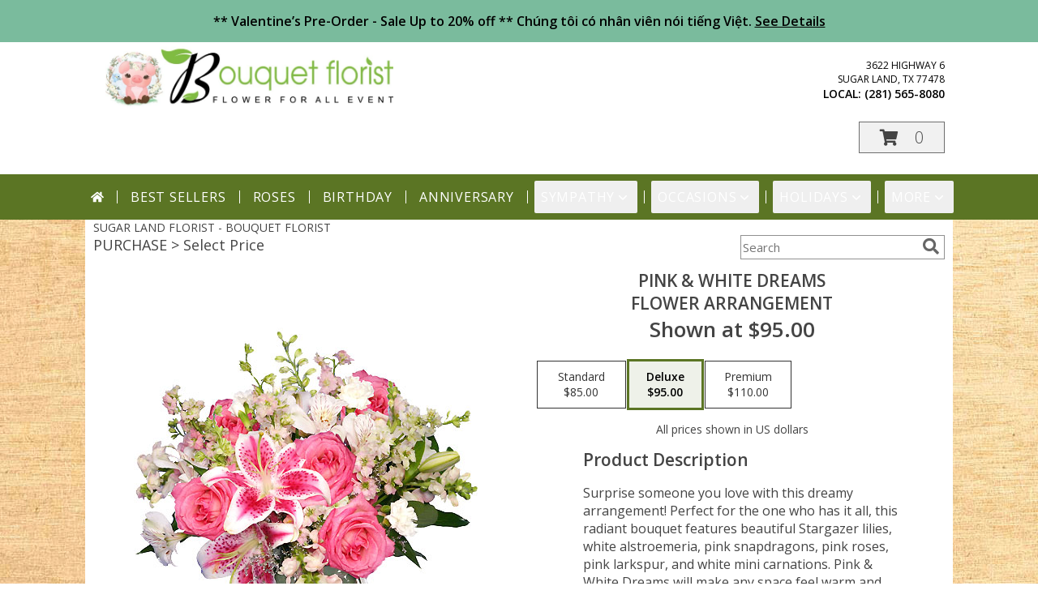

--- FILE ---
content_type: text/css;charset=UTF-8
request_url: https://cdn.myfsn.com/css/myfsn/templates/parallax/parallax.css.php?v=191&accentColor=5B7524&navFontColor=FFFFFF&headerFontColor=FFFFFF&fontStyle=Great%20Vibes&pattern=White-Arrangement-Xmas-Pattern.jpg&multiColor=0
body_size: 8300
content:

/**/
html, body {
    overflow-x: hidden;
}

 .accentColor {
     color: #5B7524;
 }

#outside_cart_div
{
    right: 175px;
	text-align:right;
	z-index: 1;
    background-color: #ffffff;
    margin: 0 calc(50% - 50vw);
}

.featuredText, #purchaseText{
	border:none;
}

a.featureButton{
	border:solid;
	width:225px;
}

#purchaseTextBuyNow, #checkoutInfoPurchase {
	background-color: #FFF;
    box-shadow: none;
}

#purchaseTextBuyNow{
	color: #444444 !important;
	padding: 20px !important;
	margin-top: 25px !important;
}

.addon label {
    font-weight:bold;
    font-size:16px;
}
.addon > select {
	display: inline-block;
    height: 28px;
    line-height: 28px;
    border: 1px solid #aaa;
    padding: 4px;
    color: #555;
	background-color: #FFF;
	width: 100% !important;
}


.addon {
  position: relative;
  min-width: 250px;
  margin: 42px 0;
  letter-spacing: 0.05em;
}

.addon:first-of-type{
  margin:auto;
}

.logoName > h1
{
	font-weight: 300;
}

.logoName
{
    color: #979797;
    max-width:750px;
	font-size:28px;
	margin-top: 30px;
    padding-left:10px;
    padding-right:10px;
    display:inline-block;
    overflow: hidden;
}

.logoName a
{
    text-decoration:none;
    font-family: inherit;
    color: inherit;
    font-weight: inherit;
}

.logoName div
{
    text-align:left !important;
}

.addon:after {
    content: '\f078';
    font: normal normal 900 17px/1 "Font Awesome 5 free";
    color: #898989;
    right: 11px;
    top: 10px;
    height: 34px;
    padding: 15px 0 0 8px;
    position: absolute;
    pointer-events: none;
}

select::-ms-expand {
display: none;
}

.addon select {
  -webkit-appearance: none;
  -moz-appearance: none;
  appearance: none;
  display: block;
  width: 100%;
  float: left;
  padding: 0 12px;
  font-size: 14px;
  line-height: 1.75;
  background-color: #ffffff;
  background-image: none;
  -ms-word-break: normal;
  word-break: normal;
}

.addon b
{
	font-size:16px;
}

div#checkoutInfoPurchase div div.addon
{
	margin: 12px 0;
}
div#checkoutInfoPurchase div div.addon select
{
	float:none;
}

#recipeButton
{
	font-size:21px;
	padding:20px;
	border:solid 2px;
	text-transform: uppercase;
	font-family: 'Open Sans',sans-serif;
	position: relative;
	
}

div#purchaseTextBuyNow > form > label
{
	line-height: 1;
    font-size: 16px;
}

#pageTitle
{
	font-size:28px;
}



#content
{

	margin:auto;	
	width: 100%;
}


#tagline{
	background-color:#D0CFCD;
	font-size:14px;
	font-weight: 300;
	padding: 1px;	
}

tr > td
{
  padding-bottom: 1em;
}

.fa-2x{
	padding-right: 2px;
}

div#f2f_wrapper  div.breakout
{
	margin:0;
}

div#f2f_wrapper div.relative.breakout
{
	margin:0;
}

.breakout, .promo_header{
	margin:0 calc(50% - 50vw);
}


#footerLinks, #footerShopAddress, .footerLogo, #footerPolicy, #deliveryAreaText, #footerDeliveryButton{
	float:none;
}

#deliveryAreaText
{
	padding-top: 0 !important;
}


#productDescription
{
	color: #444444;
}

.modal {
    display: none;
    position: fixed;
    z-index: 1;
    left: 0;
    top: 0;
    width: 100%;
    height: 100%;
    overflow: auto;
    background-color: rgb(0,0,0);
    background-color: rgba(0,0,0,0.4);
}


.modal-content {
    background-color: #fefefe;
    margin: 15% auto;
    padding: 20px;
    border: 1px solid #888;
    width: 80%;
}


.close {
    float: right;
    font-size: 18px;
    font-weight: bold;
}

.close:hover,
.close:focus {
    color: black;
    text-decoration: none;
    cursor: pointer;
}


.modal-header {
    padding: 2px 16px;
    font-size: 18px;	
}


.modal-body {padding: 2px 16px;}


.modal-footer {
    padding: 2px 16px;
    background-color: #5cb85c;
    color: white;
}


.modal-content {
	border-radius: 25px;
	text-align: left;
    padding-left: 25px;
    position: relative;
    background-color: #fefefe;
    border: 1px solid #888;
    width: 30%;
    margin: 8% auto auto;
    box-shadow: 0 4px 8px 0 rgba(0,0,0,0.2),0 6px 20px 0 rgba(0,0,0,0.19);
    -webkit-animation-name: animatetop;
    -webkit-animation-duration: 0.4s;
    animation-name: animatetop;
    animation-duration: 0.4s
}


@-webkit-keyframes animatetop {
    from {top: -300px; opacity: 0} 
    to {top: 0; opacity: 1}
}

@keyframes animatetop {
    from {top: -300px; opacity: 0}
    to {top: 0; opacity: 1}
}


.product1 > h3{
    font-size: 16px;
    font-weight: 400;
    font-family: 'Open Sans',sans-serif;
    text-transform: uppercase;
    line-height: 0.94;
    text-align: center;
    min-height: 32px;
}

.product1 > p{
    font-size: 15px;
    font-family: 'Open Sans',sans-serif;
    text-transform: uppercase;
    line-height: 0.94;
    text-align: center;
}

.priceString{
    font-size: 15px !important;
    font-family: 'Open Sans',sans-serif;
    padding-top: 10px;
    text-transform: none !important;

}

.prodButton{
    color:# !important;
    font-family: 'Open Sans',sans-serif;
    text-transform: uppercase;
    font-size: 19px !important;
    text-align: center;
}

.productInfo .title{
    font-size: 28px;
    font-family: 'Open Sans',sans-serif;
    text-transform: uppercase;

}

.featuredText{
    font-size: 16px;
    font-family: 'Open Sans',sans-serif;
    line-height: 1.637;
    text-align: left;
    width: 500px;
}

.featureButton{
    border: 2px solid;
    width: 195px !important;
    font-size: 24px !important;
    margin-top: -20px;
    margin-bottom: 10px;
}

.featureButton:hover{
    color: white;
    background: #5B7524;
}


#formTopSearch > input {
	font-size: 15px;
	font-family: 'Open Sans',sans-serif;
	color: inherit;
	text-align: left;
}

.newsletterSignup {
	font-family: 'Open Sans',sans-serif;
}

#formTopSearch {
	color: hsl(0,0%,40%);
	background-color: rgb(255, 255, 255);
}

#btnShare {
	color: hsl(0,0%,40%);
	font-weight: 300;
}

.fa-search{
	font-size:20px !important;
}

div#wrapper > div.urgeToBuyProductMessage {
	width: 500px;
	font-size: 16px;
}

div.undecidedBannerFull > div > div > a.featureButton
{
	margin-left:0;
	border-width:2px;
}

.product1 > div > a > img {
	height:auto;
}

 li#page_products li
 {
     border: solid #808080;
     border-width: 23px 1px 15px;
 }

.button {
	margin-top:15px;
	margin-bottom: 10px;
}

.email, #emailBot{
	font-size: 14px;
	padding: 8px;
	width: 90%;
    margin-bottom: 15px;
}
			
.subscribeFSN {
	padding-bottom:20px;
}

.promo_header{
	background-color:#EBEBEB;
}

.rev_comment
{
    border-radius: initial !important;
    margin-top: 15px !important;
}

.rev_flright > i {
    font-size: 40px;
}

.rev_flright{
    padding-right:20px;
}

div.rev_comid > div.rev_comment
{
     width:75% !important;
}

.rev_comid
{
   background-color:#FFF !important;
}

div.contactUs > input.button
{
    padding: 15px !important;
    width: 200px !important;
    border-color: #5B7524;
    color: inherit;
}

div.contactUs > div.shopName
{
    color: #444;
}

div.contactUs > input.button:hover,
div.contactUs > input.button:focus {
    background-color: #5B7524;
    color: #FFFFFF;
}

.quickShareHeader {
	display:none;
}

.rev_ricon {

	display:none !important;
}

#pageTitle{
	display:none;
}

div.undecidedBannerFull > div
{
    padding-top: 20px;
    text-align: center;
}

div#subTitle, div.breadCrumb
{
	display:none;
}

.feature{
	margin-top: 15px;
	padding-bottom: 25px;
}

div.undecidedBannerFull > div > div >a.featureButton
{
	margin-top:10px;
}

div.featuredText > div.urgeToBuyProductMessage {
	line-height:normal;
 	margin-bottom: 25px;
	font-size: 16px;
	color: #444;
}

#insideTitle
{
	text-transform: capitalize;
}

div.contactUs > form > table > tbody > tr > td > select {

    display: block;
    width: 100%;
    padding: 0 12px;
    font-size: 16px;
    line-height: 1.75;
    color: #333;
    background-color: #ffffff;
    background-image: none;
    -ms-word-break: normal;
    word-break: normal;
    height: 30px;
}

div.contactUs > form > table > tbody > tr > td + td > input {
    width: 100%;
    line-height: 1.75;
}

div.contactUs > form > table > tbody > tr > td
{
	text-transform: uppercase;
}

div.contactUs > form > table > tbody > tr > td > input[type=submit]
{
	width:200px !important;
        margin-left: 30%; 
        padding: 10px;
}

div.customOrders {
	margin: auto !important;
	padding-top:10px;
}

div.customOrders > p > span.label {
	color: #444 !important;
	font-weight: 400;
}

.menuItem
{
	font-weight:300;
}

#content #container{
    width: 70%;
    margin-left: 15%;
    text-align: center;
}

.newDeliveryLinkWrapper{
    font-family: 'Open Sans',sans-serif;
    font-size: 16px;
    margin-top: 75px;
    text-align: center;
}

.address1Header
{
	color:#000000;
	font-size:12px;
	text-transform: uppercase;
}

.address2Header
{
	color:#000000;
}



#headerText
{
	font-size: 85px;
	text-align: right;
	background-color: transparent;
	margin: 0 calc(50% - 50vw);
	position: absolute;
	top: 132px;
	right: 215px; 
}

#parallaxDiv
{
	margin-bottom:6px;
}

#pageTitle, #subTitle, .breadCrumb
{
	display:none;
}

#nav1
{
	text-transform: uppercase;
	font-size:18px;
	font-weight: 400; 
	margin:0; 
	display: inline;
	border: none;	
}

#nav2
{
	text-transform: capitalize;
    	font-size: 18px;
	white-space: nowrap;
}

#subNavInfo
{
	display:none;
	padding-bottom: 3px;
	text-align:left;
}

#subNavInfo > h2
{
	font-size: 12px;
	display:inline; 
	margin: 0;
	font-weight: 400;
}

#floristStateCrumb
{
	text-transform: uppercase;
}

.moreBox
{
	width: 1000px !important;
	margin-left: -600px;
    max-width: 1200px;
}

.menuItem
{
    padding-bottom:6px !important;
}

.subMenuItem {
    margin-left: 10px !important;
    font-size: 15px;
}

.homeNav
{
    border-color:#FFFFFF #FFFFFF #FFFFFF !important;
    border:0;
}

#nav {
    list-style-type:none;
    font-family: "Open Sans",sans-serif;
    width: 100%;
    padding-left:0;
    margin: auto;
    text-align: center;
    font-weight: 300;
}

#nav > li {
     display:inline-block;
    position:relative;
    padding: 0 15px;
}
#nav > li > a {
    border-top-left-radius: 5px;
    border-top-right-radius: 5px;
    display:block;
    text-decoration:none;
    padding: 5px;

}
#nav > li > a:hover {
    border-color:#999
}

#nav > li.selected  > a {
    border:none;
    z-index:100000000000;
    font-family: "Open Sans",sans-serif;
}
#nav a:focus{
    outline: 1px solid #FFFFFF;
    outline-style:  auto; /* Autostyling used in the focus ring for Chrome/Firefox, fix for IE not supporting auto in outline style */
}
#nav .subs a:focus{
    outline-color: black; /* show focus in dropdown menus (all have white background) */
}

#nav li div {
    position:relative;
}

#nav li div div {
    background-color:#FFFFFF;
    border:1px solid rgb(208, 207, 206);
    opacity: .95;
    padding:12px 0;
    display:none;
    color:#4F4F4F;
    font-size:0.85em;
    margin:0;
    position:absolute;
    top:-1px;
    z-index:10;
    width:168px;
    margin-left: -15px;
}
#nav li div div.wrp2 {
    width:auto !important;
    overflow:auto;
    text-align: center;
    border-radius: 3px;
}
.sep {
    left:190px;
    bottom:0;
    height:auto;
    margin:15px 0;
    position:absolute;
    top:0;
    width:1px;
}
#nav li div div ul {
    padding-left:10px;
    padding-right:10px;
    position:relative;
    list-style-type:none;
    margin-top: 0;
    display: inline-block;
    text-align: left;
    min-width: 140px !important;
    vertical-align: top;
}
#nav li div ul li {
    margin:0;
    padding:0;
}

#nav li ul ul {
    padding:0 0 8px;
}
#nav li ul ul li {
    margin:0;
    padding:0;
}

#nav li ul ul li a {
    color:#0060A6;
    display:block;
    margin-bottom:1px;
    padding:3px 5px;
    text-decoration:none;
    font-size:0.9em;
    min-width: 140px;
}

#nav li ul ul li a:hover{
    color:#265a88;
}
.menuLinkColor a
{
    color:#4F4F4F !important;
    text-decoration:none !important;
    display:block;
}

.menuLinkColor a:hover
{
    color:#265a88 !important;
}

.menuBox
{
    margin-left:-158px;
    z-index:10000000000000000000000000000000;
}

#navMenuData{
    letter-spacing: 0.06em;
    display: block;
    font-size: 16px;
    font-family: 'Open Sans',sans-serif;

}

#ioNavWrapper{
    	align-content: center;
    	line-height: 30px;
    	padding: 8px;
}

#subNavInfo
{
    color: #444444;
    display:none;
}

.feature .featureButton{
    margin-top: -15px;
}

#navGlue{
    vertical-align: middle;
    text-align: center;
}

.menu {
    text-align:center;
    width:100%;
    font-family: "Open Sans",sans-serif;
    font-size: 19px;
    padding-bottom:14px;

}

#nav > li:not(.homeNav):after {
    content: '';
    background-color:  #FFFFFF;
    width: 1px;
    height: 40%;
    position: absolute;
    top: 50%;
    left: 0;
    transform: translateY(-50%);
}

.menuItem > a
{
  color: #4F4F4F !important;
}

.subMenuItem > a
{
    text-transform: capitalize;
}

.moreBox
{
    width: 1000px !important;
    margin-left: -600px;
    max-width: 1200px;
}

#imageLogo > a > img
{
	max-width: 355px;
	max-height: 140px; 
}

#footer {
    margin: 0 calc(50% - 50vw);
    background-color: #e1e1e1;
}

#btnMobileShop
{
	display:none;
}

div#featuredProductPurchase.halfLeft  i
{
	font-size: 22px;
	color: #FFF !important;
}

#content > .socialProfileBar
{
	display:none;
}

#my-menu:not( .mm-menu ) 
{ 
	display: none; 
}

.custom_form_button_link {
    border: solid 2px #5B7524;
    color: #5B7524;
    background-color: #FFF;
    text-decoration: none;
    font-size: 20px;
    letter-spacing: 1px;
    font-weight: 300;
    cursor: pointer;
    padding: 20px;
    display: block;
    height: fit-content;
}

.custom_form_button_link:hover, .custom_form_button_link:focus {
    background-color: #5B7524;
    color: #FFFFFF;
}

.custom_form_button {
    display: inline-block;
    max-width: 448px;
    min-height: 75px;
    padding: 20px;
    margin-top: 30px
}

.custom_form_button_wrapper {
    text-align: center;
}

@media (max-width:440px){
	div#wrapper > div.urgeToBuyProductMessage, #urgeToBuy, .urgeToBuy {
	    font-size: 12px !important;
	}
	.rev_flright > i.fa.fa-star
	{
		font-size:20px;
	}
	div#purchaseTextBuyNow>form>div.urgeToBuyProductMessage {
    		font-size: 12px !important;
	}
}

@media (min-width:441px){
	div#purchaseTextBuyNow>form>div.urgeToBuyProductMessage {
	    font-size: 12px !important;
	}
}

@media (max-width: 974px){
	div#outside_cart_div > div#subNavInfo > br
	{
		display:none;
	}
	#mobileShareBottom
	{
		display:block !important;
	}
	#floristStateCrumb, #floristNameCrumb, #insideTitle
	{
		display:none;
	}
	#formTopSearch, #topSearchSocial
	{
		display:none;
	}
	#content {
		padding-bottom: 0 !important;
	}
}

#mobileShareBottom
{
	display:none;
    background-color: #e1e1e1;
}

@media (min-width: 1051px){
    .custom_form_button {
        min-width: 448px;
    }
    #wrapper {
        padding: 0 10px 0 10px;
    }
	#imageLogo > a > img
	{
		padding-left: 15px;	
	}
	#mobileShareBottom
	{
		display:none;
	}
	.contactUs
	{
	   width: 800px !important;
	}
	.logoName
	{
		float:left;
	}
	#my-menu
	{
		display:none;
	}
	#purchaseInfoBuyNow
	{
    	     width: 400px !important;
    	     max-width: inherit;
	}
	#sliderTitle
	{
	    color: #808080 !important;
	    display: block !important;
	    text-align: center;
            font-weight: 300;
	    text-transform: uppercase;
            letter-spacing: 1px;
	}

	.simpleSlider_wrapper
	{
		text-align: center !important;
	}

    .addressAndLink {
        width:280px;
        height:auto;
        display:inline-block;
    }

    .headerPhoneNumber {
        display: inline-block;
    }
}

@media (max-width: 1450px) {
	#headerText
	{
		font-size: 70px;
		right: 190px; 

	}
}
@media (max-width: 1290px) {
	#headerText
	{
		font-size: 65px;
		right: 175px; 
	}
}

@media (max-width: 1200px) {
	#headerText
	{
		font-size: 60px;
		right: 140px; 
	}
}

@media (max-width: 1600px) {
	.moreBox {
	    width: 1000px !important;
	    margin-left: -900px;
	}
}

@media(max-width: 1350px) {
	.moreBox {
	    width: 1000px !important;
	    margin-left: -930px;
	}
}

@media(max-width: 1200px) {
	.moreBox {
	    width: 1000px !important;
	    margin-left: -470px;
	}
}

@media (max-width: 1050px) {
    .cartCount
    {
        background-color: #5B7524;
        color: #FFFFFF !important;
    }
    .fa-shopping-cart
    {
        color: #FFFFFF;
    }
	#parallaxDiv {
		background-position: center top;
		background-attachment: initial !important;
	}
	#mobileButtonDiv {
	   	display: table;
    		border-collapse: collapse;
    		text-align: center;
            vertical-align: center;
    		text-transform: uppercase;	
		width: 100%;
        max-height: 40px;
	}
	#topSearchSocial {
		padding-right:20px;
	}	
	#wrapper
	{
		width:inherit;
	}
	#headerText
	{
		top:70%;
		font-size: 50px;
		right: 65px;
	}
	.myFSNSearch
	{
		height:41px !important;
	}
	.mobileDeliveryAreaBtn {
		border: 1px solid #5B7524 !important;	 	
	}
	.mobileDeliveryArea {
		border-color: #5B7524 !important;
        background-color: #e1e1e1;
	}
	#sliderTitle {
		color: #5B7524 !important;
	}
	.product1 > img
	{
		width:167px;
        padding-bottom: 5px;
	}
	#subNavInfo > h2
	{
		display:none;
	}
	.QuickButtons .QuickButton a {
		font-weight:300;
	}
	.prodButton
	{
		color:#5B7524 !important;
	}
	
	.logoName
	{
		margin-top:15px;
		margin-bottom:15px;
	}

	#purchaseInfoBuyNow
	{
		max-width:100%;
	}
	#urgeToBuy
	{
		text-align:initial !important;
	}

	#btnMobileShop
	{
        vertical-align: center;
	}

	#imageLogo > a > img {
		float:none !important;
	}

	#mobileMenuButton
	{
		display:inline-block !important;
		z-index: 999 !important;
		float:left;
		font-size: 32px;
	}

	div#subNavInfo
	{
		font-size:12px !important;
	}
	#logo_div
	{
		margin:auto;
		width: 100% !important;
	}
	.productWrapper
	{
		width: 100% !important;
	}
	#mobileTopMenu
	{
	     display:inline-block;
	}

	.address1Header, .address2Header, #tagline, div#ioNavWrapper.breakout, .relative, .topMobileLink
	{
		display:none !important;
	}

	#outside_cart_div
	{
		display: inline-block;
		text-align:center;
		width:100%;
	}

	#btnMobileShop
	{
		background-color: #5B7524;
		width:49% !important; 
		color: #FFFFFF;
		height: 50px;
		border-right:1px solid #979797;
		font-size:22px;
		line-height: 50px !important;
		margin-right: -4px;
		font-weight:300;
		display: table-cell;
		text-transform: none;
	}
	
	.cartDiv
	{
	    margin-top:0;
	    width: 50%;
	    display: table-cell;
	    background-color: #5B7524;
	    text-align: center;
	}



	div.cartDiv > a.hoverLink
	{
        background-color: #5B7524;
		line-height: 50px !important;
		border: none !important;
		height: 50px;
		font-size:22px !important;
	}

	.QuickButton, .QuickButton a:hover
	{
		background-color: #5B7524;
		color: #FFFFFF;
	}

	.QuickButton:nth-child(n+2) {
		border-left: 1px solid #FFFFFF;
	}

	a.featureButton
	{
		display:inline-block !important;
		padding: initial !important;
    		height: initial !important;
	}
	div.premiumFeatureFrame
	{
		padding: initial;
	}
	
	a.prodButton{
		display:inline !important;
		color: #444;
	}
	
	.feature {
		border:none !important;
	}

	#outside_cart_div > img
	{
		float:none !important;
	}
    #nav1 {
        padding-left: 5px;
    }
    #nav2{
        padding-left: 5px;
        font-size: 15px !important;
    }
    #subNavInfo > h2 {
        padding-left: 5px;
    }
}

@media (max-width: 600px)
{
	#parallaxDiv
	{
		display:none;
	}

}


ul#nav.mm-listview > li
{
	display:block !important;
}

#parallaxTag
{
    font-size: 20px;
    letter-spacing: .25em;
    font-weight: 300;
    color: #000000;
}

.child
{
	font-weight:300;
}

.childHeader
{
	font-weight:400;
}


#my-menu a.multiHeader 
{
	text-align:left;
	color: #000000;
}

#mobileClientName
{
    font-family: "Open Sans", sans-serif;
   	 text-transform: uppercase;
	 margin:0;
	 font-size: 18px;
     font-weight: 300;
	 padding-top: 10px;	
}

#mobileClientPhone
{
	margin-top:0;
	font-size:20px;
    font-weight: bolder;
}

#mobileSearch > input
{
	height: 41px;
    display: inline;
    width: 245px;
   	margin-bottom: 12px;
	background-color: #F3F3F3;
}

#mm-1 > ul > li > a.homeNav
{
	text-align:left;
	color: #000000;
    font-family: "Open Sans", sans-serif;
	font-weight: 400;
}

#mm-1 > ul > li > a.moreHeader
{
	text-align:left;
	color: #000000;
}

#mm-1 > ul > li > a.multiHeader
{
	text-align:left;
	color:  #000000;
    font-family: "Open Sans", sans-serif;
	font-weight: 400;
}

#mm-1 > ul > li > a.single, #mm-1 > ul > li > a.childHeader
{
	text-align:left !important;
	padding-left: 60px !important;
	display:none;
	background-color: #e6e6e6 !important;
}

#mm-1 > ul > li > a.child
{
	text-align:left !important;
	padding-left: 100px !important;
	display:none;
        background-color: #e6e6e6 !important;
	font-size: 12px;
}

.mm-menu .mm-listview > li:after {
    border-color: #E1E1E1 !important;
}



a.mobilePhoneLink {
    display: block;
    text-decoration: none;
    text-align: center;
    font-weight: bold;
    font-size: 20px;
    padding-top: 5px;
}

.fa-mobile.fa-2x
{
    color: #444 !important;
}

.mm-menu, .mm-menu > .mm-panel {
  -webkit-box-shadow: 3px 3px 5px 6px #ccc !important;
  -moz-box-shadow:    3px 3px 5px 6px #ccc !important;
  box-shadow:         3px 3px 5px 6px #ccc !important;
}


#my-menu > #mm-1 > ul.mm-listview.mm-first.mm-last > li > p
{
	-webkit-margin-before: 0;

}

#footerLinks
{
	vertical-align:top;
}

#footerShopHours
{
	vertical-align:top;
}

div#purchaseTextBuyNow > form > div.urgeToBuyProductMessage
{
	width: auto !important;
}

input.addToCartButton
{
    width: 50%;
    height: 48px;
    letter-spacing: 1px;
    font-family: 'Open Sans',sans-serif;
    font-size: 21px;
    color: #5B7524;
    background-color: #FFF ;
    border: solid 2px #5B7524;
}

input.addToCartButton:hover{
    color: #FFF ;
    background-color: #5B7524;
}

.buyNowCurrencyNotice
{
	font-size: 12px;
}

.socialProfileBar
{
	background-color: #F0F0F0;
	padding-left: 10px !important;
	padding-top: 5px;
        padding-bottom: 5px
}

.purchaseNowName
{
    font-family: "Open Sans", sans-serif;
   	text-transform: uppercase;
	font-size: 28px;
	font-weight:300;
}

.purchaseNowType
{
	margin-bottom:10px;
}


.mm-menu.mm-current
{
	box-shadow: 6px 0 16px #888888;
}


.mm-listview > li > a {
	padding: 14px 10px 11px 20px !important;
}

.mobileDialogLink
{
	background-color: #5B7524 !important;
	color:#FFF !important;
}

.mobileDialogLink .fa-mobile.fa-2x, .mobileDialogLink .fa-globe.fa-2x
{
	color:#FFF !important;
}
#footerDeliveryArea
{
	background-color: #e1e1e1;
}

.shoppingCartLink ~ .hoverLink
{
	font-family: 'Open Sans',sans-serif;
	font-weight:300 !important;
}

.undecidedBannerFull a hr{
    margin-top: 20px;
    border: 0 solid #e4e4e4;
    border-top-width: 1px;
}

.prodButton:hover {
	border: none !important;
}

#purchaseInfoBuyNow
{
	max-width: 430px !important;
}

#purchaseTextBuyNow .addon select
{
	max-width: 430px  !important;
}

#purchaseTextBuyNow form select
{
	max-width: 430px  !important;
}


.socialProfileBar a
{
	background-color:#888 !important;
}

.socialProfileBar a:hover
{
	background-color:#555 !important;
}

.product1 > .button  {
	border: 2px solid #FFF !important;
	display:block;
	padding: 8px;
}

.halfLeft, .halfRight
{
	max-width: inherit !important;
}

#purchaseTextBuyNow
{
	margin-top: 25px !important;
}

#footerDeliveryButton > a:hover{
	text-decoration:none;
	color: #FFF;
}

.simpleSlider_wrapper
{
	    position: initial !important;
}

#purchaseTextBuyNow > form > div
{
	color: #555;
	font-size:16px;
}

/*---------------------------------------------------------------------*/
.hoverLink:hover, .absolute-text:hover, #recipeButton:hover {
	background-color: #5B7524;
	color: #FFFFFF !important;
	border: 1px solid #FFF;
}
a.featureButton, #recipeButton{
	border-color: #5B7524;
	color: #5B7524;
	background-color:#FFF;
	font-size: 21px;
	border-width:2px;
}

#recipeButton{
	width: initial;
	font-weight:300;
}

#recipeButton:hover{
	border: 2px solid #FFF;
}
.promo_header a:link{
	color: #5B7524;
}
.urgeToBuyTruck, .addToCartButton, a.featureButton:hover {

	color: #FFF;
}

 .urgeToBuyProductMessage > .urgeToBuyTruck {
     color: #FFF;
     background-color: #5B7524 !important;
 }

 .undecidedBannerFull .urgeToBuyTruck {
     background-color: #5B7524 !important;
 }

 .urgeToBuyProductMessage {
     background-color: #D0CFCD;
     text-align: left;
     font-weight: initial;
     height: 0;
     border-bottom: 40px solid #D0CFCD;
     border-right: 18px solid #fff;

     width: 500px;
 }

 .urgeToBuy {
     background-color: #D0CFCD;
     text-align: left;
     font-weight: initial;
     height: 0;
     border-bottom: 40px solid #D0CFCD;
     border-right: 18px solid #fff;

 }

.checkoutStep > img{
	background-color: #5B7524 !important;
}
#footerDeliveryArea, #footerDeliveryButton{
	border-color: #5B7524;
}
.prodButton{
	color: #5B7524;
}		
.prodButton:hover{
	border: 2px solid #5B7524;
	padding:4px;
}
.title{
	color: #5B7524 !important;
	letter-spacing: 1px;
	text-transform: uppercase;
	font-weight: 300;
}
.accentBackground, div.contactUs > form > table > tbody > tr > td > input[type=submit] {
	background-color: #5B7524;
	color:#FFF;
	border: none;
}
.newsletterSignup
{
	border-radius: 5px;
	padding: 10px;
	background-color: #5B7524;
	color: #FFF;
	border: none;
	height:inherit !important;
}

.subscribeFSN #emailBot
{
	height: 24px !important;
}

#mobileShareBottom .newsletterSignup
{
	height: 45px !important;
	color: #FFF !important;
	background-color: #444 !important;
}

#headerText{
	font-family: 'Great Vibes';
	color:#FFFFFF;
}
.rev_flright > i {
	color: #5B7524;
}

#ioNavWrapper {
	background-color: #5B7524;
}
#nav > li > a {
	color: #FFFFFF;
}

.purchasePrice
{
	font-size: 16px;
}
	
.shownAt
{
	color: #5B7524 !important;
	font-size: 16px;
}

.purchaseNowName {
	color: #5B7524 !important;
}

.product1 > .button:hover  {
	border: 2px solid #5B7524 !important;
	display:block;
	padding: 8px;
}
#footerDeliveryButton:hover{
	background-color: #5B7524;
	color: #FFF;
}

.undecidedBannerFull .accentColor
{
	letter-spacing: 1px;
	text-transform:uppercase;
	font-weight:300;
	font-size: 28px !important;
	padding-bottom: 3px; 
	text-align:left;
}
.mobileFooterMenuBar
{
	    z-index: 99999;
}

.pageCopyBottom
{
	padding-top:50px;
	padding-bottom:50px;
}

.pageCopyBottom
{
	padding-top:50px !important;
}

#featuredProductPurchase
{
	    padding: 0 3% 1%;
}

#specReq
{
	font-weight:bold;
}

a:focus, a:active, 
button::-moz-focus-inner,
input[type="reset"]::-moz-focus-inner,
input[type="button"]::-moz-focus-inner,
input[type="submit"]::-moz-focus-inner,
select::-moz-focus-inner,
input[type="file"] > input[type="button"]::-moz-focus-inner {
    border: 0;
    outline : 0;
}

#footerShopHours
{
	line-height: initial;
}


h2.suggestProducts{
	background-color:inherit !important;
	color:#444444 !important;
	border-top: 1px solid #808080;
	font-weight: 300;
	text-transform: uppercase;
	letter-spacing: 1px;
	text-align:center;
    font-size: 1.17em;
}


#viewChangesButton
{
	margin-bottom:10px !important;
}

#imgUploadTrigger
{
	border: 1px solid #000000;
}

.editHR
{
	display:none;
}

#f2f_footer{
	width: 1050px !important;
}

#collapseNavButton{
	margin-top: 10px !important;
}

#imgUploadTrigger:hover {
    background: #C7C7C7;
}

#side_menu > .menu
{
	text-align:initial !important;
}

.productSliderImage {
	width: auto !important;
}

.simpleSlider_next:hover, span.simpleSlider_next:hover {
	border-left: 32px solid #5B7524 !important;
}

.simpleSlider_previous:hover {
	border-right: 32px solid #5B7524 !important;
}

#imageLogo {
	padding-bottom:20px;
}

.sideProducts
{
	margin-left: 75px;
}

.ui-main .navMenu
{
	white-space:normal;
}

#f2f_wrapper #navMenuData
{
	font-size:inherit !important;
}

.navMenu .fa-caret-down
{
	font-size:inherit !important;
}

.ui-main #navMenuData #nav
{
	display: block;
	font-size: 12px;
	width:100%;
	
}

.ui-main #navMenuData #nav > li > a
{
	font-weight:300;
}

li#page_products li
{
	border: solid #808080;
	border-width: 23px 1px 15px;
}
.move_prod
{
	background-color: #808080;
}

.customOrders
{
	width: 100% !important;
	text-align:center !important;
}

#f2f_wrapper .product1 input.button, .ui-main .product1 input.button
{
	display:inline-block;
}

#f2f_wrapper .product1, .ui-main .product1
{
	text-align:center;
}

#formBottomSearch .fa-search
{
	vertical-align: middle;
}

.sameDaySection {
    width: 100%;

    text-transform: uppercase;
}

.buttonSection {
    text-align:left;

    width:100%;
}

.customProductFeaturedText{
    text-align: center !important;
}
@media (min-width: 42.85rem) {
    .customProductFeaturedText{
        text-align: left !important;
    }
}

@media only screen and (min-width: 1051px)
{
    #innerCartDiv {
        width: 1050px;
        margin: auto;
    }
     a.hoverLink
    {
        color:#444;
        background-color: #F1F1F1;
    }
}

.pn-selected {
    border-color:#5B7524;
    background-color:#5B7524;
    color: #FFFFFF;
}
.dateOptionSelected {
    border-color:#5B7524!important;
    background-color:#5B7524!important;
    color: #FFFFFF;
}
.dateOptionSelected::placeholder {
    color: #FFFFFF;
}
.dateOptionSelectedText {
    color: #FFFFFF;
}

/* widget specific css  */

/* Beginning of Widget Edit */
.hidden {
    display: none !important;
}

.widget {
    border: 1px solid #b2b2b2;
    margin-top: 10px;
    margin-bottom: 10px;
}

.widgets {
    list-style: none;
    padding-left: 0;
}

@media (max-width: 1050px) {
    .widgetsContainer, #widgetInfo {
        width: 80%;
    }
    #businessTypeGrid {
        grid-template-columns: 33% 33% 33%;
    }
}
@media (min-width: 1051px) {
    .widgetsContainer, #widgetInfo {
        width: 100%;
    }
    #businessTypeGrid {
        grid-template-columns: 25% 25% 25% 25%;
    }
}

.fr-btn-grp {
    margin: 0 5px 0 6px !important;
}

.widgetContainer {
    display: flex;
    padding: 12px;
    flex-direction: row;
    justify-content: space-between;
    align-items: center;
}

.widgetContainerOpened, .widgetContainer:hover {
    background-color: #e8e8e8;
}

.moveWidget {
    color:#767676;
}

.widgetName {
    font-size: 22px;
}

.widgetDescription {
    font-style: italic;
}

.enableAndMove {
    display: flex;
    align-items: center;
}

.enabledOuter.enabled {
    background-color: #0091fd;
}

.enabledOuter.disabled {
    background-color: #c9c9c9;
}

.enabledOuter {
    display: inline-block;
    width: 54px;
    height: 27px;
    border-radius: 16px;
}

.enabledInner {
    background-color: #fdfdfd;
    width: 21px;
    height: 21px;
    border-radius: 16px;
    display: inline-block;
    margin-top: 3px;
}

.enabledInner.disabled {
    margin-left: 4px;
}

.enabledInner.enabled {
    margin-left: 29px;
}

.moveWidget {
    cursor: move;
    margin-left: 16px;
}

.openedContent {
    margin: 30px;
}

#establishedDate {
    margin: 0 0 20px 0;
}

#establishedDate > span {
    margin-right: 10px;
}

.widgetSelect {
    background-color: initial;
    border: 1px solid #ccc;
}

#establishedDate > select {
    border-radius: 5px;
    padding: 8px;
    margin: 0;
    width: 20%;
}

#pageCopyEditorDescription {
    line-height: 1.5
}

#templateSelector {
    display: flex;
    flex-direction: row-reverse;
    margin: 10px 20px 10px 0;
}

#businessPhotoSectionContainer {
    display: flex;
    margin-bottom: 30px;
    align-items: center;
}

#businessPhotoContainer {
    width: 225px;
    height: auto;
    aspect-ratio: 4/3;
    background-color: #ececec;
    border: #94949b 1px solid;
    border-radius: 10px;
    display: flex;
    flex-direction: column;
    justify-content: center;
    overflow: hidden;
}

#businessPhotoSectionContainer > .pintura-inline-editor {
    height: auto;
    width: 325px; /* needs roughly 50px extra on height and width than addPhotoContainer */
    aspect-ratio: 4/3;
    display: none
}

#businessPhotoContainer > span {
    display: flex;
    justify-content: center;
}

#addPhotoOfShop {
    font-size: 20px;
    margin: 30px 0 15px 0;
}

#AddPhotoContainer {
    margin-left: 10px;
}

#AddPhotoContainer > label > input {
    margin: 3px 0 5px 0;
    width: 300px;
    border-radius: 5px;
}

#chooseFileContainer {
    margin: 10px 0;
}

.underlineButton {
    background: none;
    border: none;
    padding: 0;
    text-decoration: underline;
    cursor: pointer;
}

#businessTypeContainer {
    margin-bottom: 30px;
}

#businessTypeGrid {
    display: grid;
}

#businessTypeGrid > label > input {
    margin-right: 5px;
}

.customTypeInput {
    width: 75%;
}

#saveContainer {
    display: flex;
    justify-content: center;
    align-items: center;
}

#saveBusinessDescription {
    margin-top: 20px;
    padding: 10px 20px;
    border: none;
    background-color: #C7C7C7;
}

#saveBusinessDescription:hover {
    background: #CFCFCF;
}

/* Beginning of Live Website Widget Display  */
#businessInfoDisplay {
    padding-left: 30px;
    padding-right: 40px;
    text-align: left;
    margin-bottom: 20px;
    float: left
}

#businessInfoDisplay.bottom {
    margin-top: 50px;
}

#aboutUsBody {
    text-align: initial;
}

#shopName {
    color: #5B7524;
    margin: 0;
}

#shopPhotoContainer {
    float: right;
    margin-left: 20px;
}

#shopPhoto.wide {
    width: 400px;
    height: auto;
}

#shopPhoto.tall {
    width: auto;
    height: 400px;
}

#shopPhoto.square {
    width: 250px;
    height: auto;
}

#EstablishedDateAndTypes {
    color: grey
}

#businessTypes {
    margin-top: 5px;
}

/* end of live website widget display */


.widget .page-input {
    border-width: 1px 1px 1px !important;
    column-count: 2;
}

.widget .page-input-id-label {
    display: block;
}

.widget .pages_dropdown {
    display: inline-block;
    width: 170px;
    border: 1px solid black;
    text-align: right;
    padding-right: 5px;
    cursor: pointer;
}

.widget .dropdown_check_list {
    /* This can take up the full row */
    column-span: all;
    margin: 0 0 30px 0;
}

.widget .dropdown_check_list ul.items {
    padding: 2px;
    margin: 0;
    border: 1px solid #ccc;
    border-top: none;
    /* With all the subpages, this can get excessive */
    overflow-y: scroll;
    height: 350px;
}

.widget .dropdown_check_list ul.items li {
    list-style: none;
}
.addPagesContainer .fa-caret-up {
    color: #0094ff;
}

/*
 * Froala specific css. If Froala is used somewhere other than widgets
 * may have to increase specificity for below rules.
 */

.fr-delete-img {
    display: none !important;
}

.skip-link {
    position: absolute;
    left: 0;
    top: -999px;
    z-index: 10;
    background-color: #5B7524;
    color: #FFFFFF;
}

.skip-link:focus {
    top: 0;
}

.msgButton {
    color: #5B7524 !important;
    border-color: #5B7524 !important;
}

.icon {
    color: #5B7524;
    margin-right: 5px;
}

.adaButtonTextColor {
    color: black !important;
}

.adaOnHoverBackgroundColor:hover {
    border-top: 1px solid #5B7524 !important;
    background-color: #eef1e9 !important;
    color: black !important;
    box-shadow: 0 -1px 0 0 #5B7524;
}

.adaOnHoverFeatureBackgroundColor:hover {
    border-top: 2px solid #5B7524 !important;
    background-color: #eef1e9 !important;
    color: black !important;
    box-shadow: 0 -1px 0 0 #5B7524;
}

.adaOnHoverCustomBackgroundColor:hover {
    border-top: 2px solid #5B7524 !important;
    background-color: #eef1e9 !important;
    color: black !important;
}

.productHover:has(input:not(:checked)):hover {
    background-color: #eef1e9 !important;
}

.deliveryHover:not(.dateOptionSelected):hover {
    background-color: #eef1e9 !important;
}

.pn-selected {
    border: unset !important;
    background-color: #eef1e9 !important;
    color: black;
    box-shadow: 0 0 0 3px #5B7524;
    transition: box-shadow 0.5s;
}

.dateOptionSelected {
    background-color: #eef1e9 !important;
    color: black;
    box-shadow: 0 0 0 3px #5B7524;
    font-weight: 900;
    transition: box-shadow 0.5s;
}